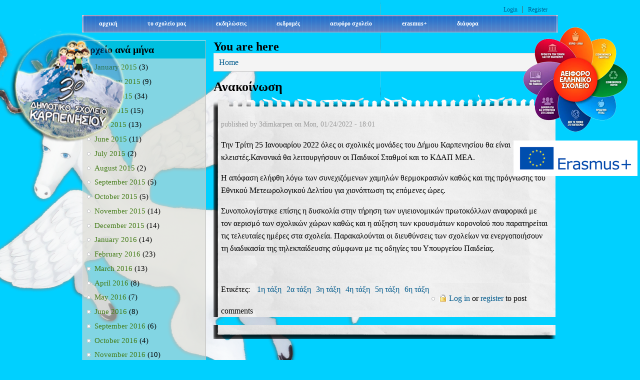

--- FILE ---
content_type: text/html; charset=utf-8
request_url: http://3dim-karpen.eyr.sch.gr/?q=content/%CE%B1%CE%BD%CE%B1%CE%BA%CE%BF%CE%AF%CE%BD%CF%89%CF%83%CE%B7-52
body_size: 34233
content:
<!DOCTYPE html PUBLIC "-//W3C//DTD XHTML+RDFa 1.0//EN"
  "http://www.w3.org/MarkUp/DTD/xhtml-rdfa-1.dtd">
<html xmlns="http://www.w3.org/1999/xhtml" xml:lang="en" version="XHTML+RDFa 1.0" dir="ltr"
  xmlns:content="http://purl.org/rss/1.0/modules/content/"
  xmlns:dc="http://purl.org/dc/terms/"
  xmlns:foaf="http://xmlns.com/foaf/0.1/"
  xmlns:og="http://ogp.me/ns#"
  xmlns:rdfs="http://www.w3.org/2000/01/rdf-schema#"
  xmlns:sioc="http://rdfs.org/sioc/ns#"
  xmlns:sioct="http://rdfs.org/sioc/types#"
  xmlns:skos="http://www.w3.org/2004/02/skos/core#"
  xmlns:xsd="http://www.w3.org/2001/XMLSchema#">

<head profile="http://www.w3.org/1999/xhtml/vocab">
  <meta http-equiv="Content-Type" content="text/html; charset=utf-8" />
<link rel="shortlink" href="/?q=node/632" />
<meta name="Generator" content="Drupal 7 (http://drupal.org)" />
<link rel="canonical" href="/?q=content/%CE%B1%CE%BD%CE%B1%CE%BA%CE%BF%CE%AF%CE%BD%CF%89%CF%83%CE%B7-52" />
  <title>Ανακοίνωση | 3ο δημοτικό σχολείο καρπενησίου</title>
  <style type="text/css" media="all">
@import url("http://3dim-karpen.eyr.sch.gr/modules/system/system.base.css?pwjhi5");
@import url("http://3dim-karpen.eyr.sch.gr/modules/system/system.menus.css?pwjhi5");
@import url("http://3dim-karpen.eyr.sch.gr/modules/system/system.messages.css?pwjhi5");
@import url("http://3dim-karpen.eyr.sch.gr/modules/system/system.theme.css?pwjhi5");
</style>
<style type="text/css" media="all">
@import url("http://3dim-karpen.eyr.sch.gr/modules/aggregator/aggregator.css?pwjhi5");
@import url("http://3dim-karpen.eyr.sch.gr/sites/all/modules/calendar/css/calendar_multiday.css?pwjhi5");
@import url("http://3dim-karpen.eyr.sch.gr/modules/comment/comment.css?pwjhi5");
@import url("http://3dim-karpen.eyr.sch.gr/sites/all/modules/date/date_api/date.css?pwjhi5");
@import url("http://3dim-karpen.eyr.sch.gr/modules/field/theme/field.css?pwjhi5");
@import url("http://3dim-karpen.eyr.sch.gr/modules/node/node.css?pwjhi5");
@import url("http://3dim-karpen.eyr.sch.gr/modules/search/search.css?pwjhi5");
@import url("http://3dim-karpen.eyr.sch.gr/modules/user/user.css?pwjhi5");
@import url("http://3dim-karpen.eyr.sch.gr/sites/all/modules/views/css/views.css?pwjhi5");
</style>
<style type="text/css" media="all">
@import url("http://3dim-karpen.eyr.sch.gr/sites/all/modules/colorbox/styles/default/colorbox_style.css?pwjhi5");
@import url("http://3dim-karpen.eyr.sch.gr/sites/all/modules/ctools/css/ctools.css?pwjhi5");
@import url("http://3dim-karpen.eyr.sch.gr/sites/all/modules/panels/css/panels.css?pwjhi5");
</style>
<style type="text/css" media="all">
@import url("http://3dim-karpen.eyr.sch.gr/sites/all/themes/danland/local.css?pwjhi5");
</style>

<!--[if IE 6]>
<link type="text/css" rel="stylesheet" href="http://3dim-karpen.eyr.sch.gr/sites/all/themes/danland/style.ie6.css?pwjhi5" media="all" />
<![endif]-->
  <script type="text/javascript" src="http://3dim-karpen.eyr.sch.gr/misc/jquery.js?v=1.4.4"></script>
<script type="text/javascript" src="http://3dim-karpen.eyr.sch.gr/misc/jquery.once.js?v=1.2"></script>
<script type="text/javascript" src="http://3dim-karpen.eyr.sch.gr/misc/drupal.js?pwjhi5"></script>
<script type="text/javascript" src="http://3dim-karpen.eyr.sch.gr/sites/all/libraries/colorbox/jquery.colorbox-min.js?pwjhi5"></script>
<script type="text/javascript" src="http://3dim-karpen.eyr.sch.gr/sites/all/modules/colorbox/js/colorbox.js?pwjhi5"></script>
<script type="text/javascript" src="http://3dim-karpen.eyr.sch.gr/sites/all/modules/colorbox/styles/default/colorbox_style.js?pwjhi5"></script>
<script type="text/javascript" src="http://3dim-karpen.eyr.sch.gr/sites/all/themes/danland/scripts/hoverIntent.js?pwjhi5"></script>
<script type="text/javascript" src="http://3dim-karpen.eyr.sch.gr/sites/all/themes/danland/scripts/superfish.js?pwjhi5"></script>
<script type="text/javascript">
<!--//--><![CDATA[//><!--
jQuery.extend(Drupal.settings, {"basePath":"\/","pathPrefix":"","ajaxPageState":{"theme":"danland","theme_token":"dSVyj0YoDLufiVnFm-5aYP1cAD-WZh65TlxKEzgrLfs","js":{"misc\/jquery.js":1,"misc\/jquery.once.js":1,"misc\/drupal.js":1,"sites\/all\/libraries\/colorbox\/jquery.colorbox-min.js":1,"sites\/all\/modules\/colorbox\/js\/colorbox.js":1,"sites\/all\/modules\/colorbox\/styles\/default\/colorbox_style.js":1,"sites\/all\/themes\/danland\/scripts\/hoverIntent.js":1,"sites\/all\/themes\/danland\/scripts\/superfish.js":1},"css":{"modules\/system\/system.base.css":1,"modules\/system\/system.menus.css":1,"modules\/system\/system.messages.css":1,"modules\/system\/system.theme.css":1,"modules\/aggregator\/aggregator.css":1,"sites\/all\/modules\/calendar\/css\/calendar_multiday.css":1,"modules\/comment\/comment.css":1,"sites\/all\/modules\/date\/date_api\/date.css":1,"modules\/field\/theme\/field.css":1,"modules\/node\/node.css":1,"modules\/search\/search.css":1,"modules\/user\/user.css":1,"sites\/all\/modules\/views\/css\/views.css":1,"sites\/all\/modules\/colorbox\/styles\/default\/colorbox_style.css":1,"sites\/all\/modules\/ctools\/css\/ctools.css":1,"sites\/all\/modules\/panels\/css\/panels.css":1,"sites\/all\/themes\/danland\/local.css":1,"sites\/all\/themes\/danland\/style.ie6.css":1}},"colorbox":{"opacity":"0.85","current":"{current} of {total}","previous":"\u00ab Prev","next":"Next \u00bb","close":"Close","maxWidth":"98%","maxHeight":"98%","fixed":true,"mobiledetect":true,"mobiledevicewidth":"480px"},"urlIsAjaxTrusted":{"\/?q=content\/%CE%B1%CE%BD%CE%B1%CE%BA%CE%BF%CE%AF%CE%BD%CF%89%CF%83%CE%B7-52\u0026destination=node\/632":true}});
//--><!]]>
</script>
</head>
<body class="html not-front not-logged-in one-sidebar sidebar-first page-node page-node- page-node-632 node-type-image-gallery" >
  <div id="skip-link">
    <a href="#main-content" class="element-invisible element-focusable">Skip to main content</a>
  </div>
    <div id="schoolstamp"> <img src="sites/all/themes/danland/images/IMG_1204-3r.png" /> </div>
<div id="badges"> <img src="sites/all/themes/danland/images/aeiforo_kicks_ass.png" /> <br> <img src="sites/all/themes/danland/images/erasmusplus.png" /></div>


<div  id="layout-type-1">
<div id="header">
<div id="header-wrapper">
			
	
	
			<div id="authorize">
      		      <ul><li class="first"><a href="/?q=user">Login</a></li><li><a href="/?q=user/register">Register</a></li></ul>
		</div>
	
      </div><!-- end header-wrapper -->
</div> <!-- /header -->
<div style="clear:both"></div>

<div id="menu">
<div id="rounded-menu-left"></div>
       <div id="superfish">
          <div class="region region-superfish-menu">
    <div id="block-menu-menu-main-menu" class="block block-menu">

  <h2 class="block-title">main_menu</h2>

<div class="content">
  <ul class="menu"><li class="first leaf"><a href="http://3dim-karpen.eyr.sch.gr" title="">αρχική</a></li>
<li class="expanded"><a href="/?q=content/%CE%B7-%CE%B9%CF%83%CF%84%CE%BF%CF%81%CE%AF%CE%B1-%CF%84%CE%BF%CF%85-%CF%83%CF%87%CE%BF%CE%BB%CE%B5%CE%AF%CE%BF%CF%85-%CE%BC%CE%B1%CF%82" title="">το σχολείο μας</a><ul class="menu"><li class="first leaf"><a href="/?q=basicterms/1%CE%B7-%CF%84%CE%AC%CE%BE%CE%B7" title="">πρώτη τάξη</a></li>
<li class="leaf"><a href="/?q=basicterms/2%CE%B1-%CF%84%CE%AC%CE%BE%CE%B7" title="">δευτέρα τάξη</a></li>
<li class="leaf"><a href="/?q=basicterms/3%CE%B7-%CF%84%CE%AC%CE%BE%CE%B7" title="">τρίτη τάξη</a></li>
<li class="leaf"><a href="/?q=basicterms/4%CE%B7-%CF%84%CE%AC%CE%BE%CE%B7" title="">τετάρτη τάξη</a></li>
<li class="leaf"><a href="/?q=basicterms/5%CE%B7-%CF%84%CE%AC%CE%BE%CE%B7" title="">πέμπτη τάξη</a></li>
<li class="leaf"><a href="/?q=basicterms/6%CE%B7-%CF%84%CE%AC%CE%BE%CE%B7" title="">έκτη τάξη</a></li>
<li class="leaf"><a href="/?q=basicterms/%CE%BF%CE%BB%CE%BF%CE%AE%CE%BC%CE%B5%CF%81%CE%BF" title="">ολοήμερο</a></li>
<li class="leaf"><a href="http://3dimkarp.wix.com/3" title="">παλιά ιστοσελίδα</a></li>
<li class="leaf"><a href="/?q=image_galleries" title="">φωτογραφίες</a></li>
<li class="leaf"><a href="/?q=basicterms/%CE%BE%CE%AD%CE%BD%CE%B5%CF%82-%CE%B3%CE%BB%CF%8E%CF%83%CF%83%CE%B5%CF%82" title="">ξένες γλώσσες</a></li>
<li class="leaf"><a href="/?q=basicterms/%CF%83%CF%8D%CE%BB%CE%BB%CE%BF%CE%B3%CE%BF%CF%82-%CE%B3%CE%BF%CE%BD%CE%AD%CF%89%CE%BD" title="">σύλλογος γονέων</a></li>
<li class="last leaf"><a href="/?q=basicterms/%CF%80%CF%81%CE%BF%CE%B3%CF%81%CE%AC%CE%BC%CE%BC%CE%B1%CF%84%CE%B1" title="">προγράμματα</a></li>
</ul></li>
<li class="expanded"><a href="/?q=basicterms/%CE%B5%CE%BA%CE%B4%CE%B7%CE%BB%CF%8E%CF%83%CE%B5%CE%B9%CF%82" title="">εκδηλώσεις</a><ul class="menu"><li class="first last leaf"><a href="/?q=basicterms/%CF%83%CF%87%CE%BF%CE%BB%CE%B9%CE%BA%CE%BF%CE%AF-%CE%B1%CE%B3%CF%8E%CE%BD%CE%B5%CF%82" title="">σχολικοί αγώνες</a></li>
</ul></li>
<li class="leaf"><a href="/?q=basicterms/%CE%B5%CE%BA%CE%B4%CF%81%CE%BF%CE%BC%CE%AD%CF%82" title="">εκδρομές</a></li>
<li class="leaf"><a href="/?q=basicterms/%CE%B1%CE%B5%CE%B9%CF%86%CF%8C%CF%81%CE%BF" title="">αειφόρο σχολείο</a></li>
<li class="expanded"><a href="/?q=basicterms/erasmus" title="">erasmus+</a><ul class="menu"><li class="first leaf"><a href="/" title="">TALES</a></li>
<li class="last leaf"><a href="/?q=basicterms/rainbow" title="">Rainbow</a></li>
</ul></li>
<li class="last leaf"><a href="/?q=basicterms/%CE%B4%CE%B9%CE%AC%CF%86%CE%BF%CF%81%CE%B1" title="">διάφορα</a></li>
</ul></div> <!-- end block content -->
</div> <!-- end block -->
  </div>
      </div> <!-- end primary -->
    <div id="rounded-menu-right"></div>
</div> <!-- end menu -->
<div style="clear:both"></div>


 
<div style="clear:both"></div>
<div id="wrapper">

          <div id="sidebar-left" class="column sidebar"><div class="section">
          <div class="region region-sidebar-first">
    <div id="block-views-archive-block" class="block block-views">

  <h2 class="block-title">Αρχείο ανά μήνα</h2>

<div class="content">
  <div class="view view-archive view-id-archive view-display-id-block view-dom-id-f6bdc2cdfcb8b1e7ad815d09d856acab">
        
  
  
      <div class="view-content">
      <div class="item-list">
  <ul class="views-summary">
      <li><a href="/?q=archive/201501">January 2015</a>
              (3)
          </li>
      <li><a href="/?q=archive/201502">February 2015</a>
              (9)
          </li>
      <li><a href="/?q=archive/201503">March 2015</a>
              (34)
          </li>
      <li><a href="/?q=archive/201504">April 2015</a>
              (15)
          </li>
      <li><a href="/?q=archive/201505">May 2015</a>
              (13)
          </li>
      <li><a href="/?q=archive/201506">June 2015</a>
              (11)
          </li>
      <li><a href="/?q=archive/201507">July 2015</a>
              (2)
          </li>
      <li><a href="/?q=archive/201508">August 2015</a>
              (2)
          </li>
      <li><a href="/?q=archive/201509">September 2015</a>
              (5)
          </li>
      <li><a href="/?q=archive/201510">October 2015</a>
              (5)
          </li>
      <li><a href="/?q=archive/201511">November 2015</a>
              (14)
          </li>
      <li><a href="/?q=archive/201512">December 2015</a>
              (14)
          </li>
      <li><a href="/?q=archive/201601">January 2016</a>
              (14)
          </li>
      <li><a href="/?q=archive/201602">February 2016</a>
              (23)
          </li>
      <li><a href="/?q=archive/201603">March 2016</a>
              (13)
          </li>
      <li><a href="/?q=archive/201604">April 2016</a>
              (8)
          </li>
      <li><a href="/?q=archive/201605">May 2016</a>
              (7)
          </li>
      <li><a href="/?q=archive/201606">June 2016</a>
              (8)
          </li>
      <li><a href="/?q=archive/201609">September 2016</a>
              (6)
          </li>
      <li><a href="/?q=archive/201610">October 2016</a>
              (4)
          </li>
      <li><a href="/?q=archive/201611">November 2016</a>
              (10)
          </li>
      <li><a href="/?q=archive/201612">December 2016</a>
              (1)
          </li>
      <li><a href="/?q=archive/201701">January 2017</a>
              (7)
          </li>
      <li><a href="/?q=archive/201702">February 2017</a>
              (11)
          </li>
      <li><a href="/?q=archive/201703">March 2017</a>
              (8)
          </li>
      <li><a href="/?q=archive/201704">April 2017</a>
              (5)
          </li>
      <li><a href="/?q=archive/201705">May 2017</a>
              (3)
          </li>
      <li><a href="/?q=archive/201706">June 2017</a>
              (5)
          </li>
      <li><a href="/?q=archive/201709">September 2017</a>
              (6)
          </li>
      <li><a href="/?q=archive/201710">October 2017</a>
              (4)
          </li>
      <li><a href="/?q=archive/201711">November 2017</a>
              (5)
          </li>
      <li><a href="/?q=archive/201712">December 2017</a>
              (6)
          </li>
      <li><a href="/?q=archive/201801">January 2018</a>
              (4)
          </li>
      <li><a href="/?q=archive/201802">February 2018</a>
              (7)
          </li>
      <li><a href="/?q=archive/201803">March 2018</a>
              (4)
          </li>
      <li><a href="/?q=archive/201804">April 2018</a>
              (6)
          </li>
      <li><a href="/?q=archive/201805">May 2018</a>
              (19)
          </li>
      <li><a href="/?q=archive/201806">June 2018</a>
              (8)
          </li>
      <li><a href="/?q=archive/201809">September 2018</a>
              (6)
          </li>
      <li><a href="/?q=archive/201810">October 2018</a>
              (16)
          </li>
      <li><a href="/?q=archive/201811">November 2018</a>
              (7)
          </li>
      <li><a href="/?q=archive/201812">December 2018</a>
              (5)
          </li>
      <li><a href="/?q=archive/201901">January 2019</a>
              (15)
          </li>
      <li><a href="/?q=archive/201902">February 2019</a>
              (9)
          </li>
      <li><a href="/?q=archive/201903">March 2019</a>
              (12)
          </li>
      <li><a href="/?q=archive/201904">April 2019</a>
              (8)
          </li>
      <li><a href="/?q=archive/201905">May 2019</a>
              (5)
          </li>
      <li><a href="/?q=archive/201906">June 2019</a>
              (4)
          </li>
      <li><a href="/?q=archive/201909">September 2019</a>
              (5)
          </li>
      <li><a href="/?q=archive/201910">October 2019</a>
              (11)
          </li>
      <li><a href="/?q=archive/201911">November 2019</a>
              (7)
          </li>
      <li><a href="/?q=archive/201912">December 2019</a>
              (4)
          </li>
      <li><a href="/?q=archive/202001">January 2020</a>
              (3)
          </li>
      <li><a href="/?q=archive/202002">February 2020</a>
              (10)
          </li>
      <li><a href="/?q=archive/202003">March 2020</a>
              (10)
          </li>
      <li><a href="/?q=archive/202004">April 2020</a>
              (5)
          </li>
      <li><a href="/?q=archive/202005">May 2020</a>
              (7)
          </li>
      <li><a href="/?q=archive/202006">June 2020</a>
              (2)
          </li>
      <li><a href="/?q=archive/202009">September 2020</a>
              (11)
          </li>
      <li><a href="/?q=archive/202010">October 2020</a>
              (5)
          </li>
      <li><a href="/?q=archive/202011">November 2020</a>
              (13)
          </li>
      <li><a href="/?q=archive/202012">December 2020</a>
              (3)
          </li>
      <li><a href="/?q=archive/202101">January 2021</a>
              (5)
          </li>
      <li><a href="/?q=archive/202102">February 2021</a>
              (6)
          </li>
      <li><a href="/?q=archive/202103">March 2021</a>
              (5)
          </li>
      <li><a href="/?q=archive/202104">April 2021</a>
              (2)
          </li>
      <li><a href="/?q=archive/202105">May 2021</a>
              (6)
          </li>
      <li><a href="/?q=archive/202106">June 2021</a>
              (4)
          </li>
      <li><a href="/?q=archive/202109">September 2021</a>
              (9)
          </li>
      <li><a href="/?q=archive/202110">October 2021</a>
              (13)
          </li>
      <li><a href="/?q=archive/202111">November 2021</a>
              (5)
          </li>
      <li><a href="/?q=archive/202112">December 2021</a>
              (4)
          </li>
      <li><a href="/?q=archive/202201">January 2022</a>
              (18)
          </li>
      <li><a href="/?q=archive/202202">February 2022</a>
              (8)
          </li>
      <li><a href="/?q=archive/202203">March 2022</a>
              (6)
          </li>
      <li><a href="/?q=archive/202204">April 2022</a>
              (6)
          </li>
      <li><a href="/?q=archive/202205">May 2022</a>
              (14)
          </li>
      <li><a href="/?q=archive/202206">June 2022</a>
              (4)
          </li>
      <li><a href="/?q=archive/202209">September 2022</a>
              (10)
          </li>
      <li><a href="/?q=archive/202210">October 2022</a>
              (9)
          </li>
      <li><a href="/?q=archive/202211">November 2022</a>
              (5)
          </li>
      <li><a href="/?q=archive/202212">December 2022</a>
              (5)
          </li>
      <li><a href="/?q=archive/202301">January 2023</a>
              (4)
          </li>
      <li><a href="/?q=archive/202302">February 2023</a>
              (11)
          </li>
      <li><a href="/?q=archive/202303">March 2023</a>
              (5)
          </li>
      <li><a href="/?q=archive/202304">April 2023</a>
              (5)
          </li>
      <li><a href="/?q=archive/202305">May 2023</a>
              (18)
          </li>
      <li><a href="/?q=archive/202309">September 2023</a>
              (10)
          </li>
      <li><a href="/?q=archive/202310">October 2023</a>
              (18)
          </li>
      <li><a href="/?q=archive/202311">November 2023</a>
              (6)
          </li>
      <li><a href="/?q=archive/202312">December 2023</a>
              (5)
          </li>
      <li><a href="/?q=archive/202401">January 2024</a>
              (4)
          </li>
      <li><a href="/?q=archive/202402">February 2024</a>
              (14)
          </li>
      <li><a href="/?q=archive/202403">March 2024</a>
              (10)
          </li>
      <li><a href="/?q=archive/202404">April 2024</a>
              (4)
          </li>
      <li><a href="/?q=archive/202405">May 2024</a>
              (6)
          </li>
      <li><a href="/?q=archive/202406">June 2024</a>
              (9)
          </li>
      <li><a href="/?q=archive/202409">September 2024</a>
              (3)
          </li>
      <li><a href="/?q=archive/202410">October 2024</a>
              (8)
          </li>
      <li><a href="/?q=archive/202411">November 2024</a>
              (5)
          </li>
      <li><a href="/?q=archive/202412">December 2024</a>
              (7)
          </li>
      <li><a href="/?q=archive/202501">January 2025</a>
              (13)
          </li>
      <li><a href="/?q=archive/202502">February 2025</a>
              (5)
          </li>
      <li><a href="/?q=archive/202503">March 2025</a>
              (11)
          </li>
      <li><a href="/?q=archive/202504">April 2025</a>
              (2)
          </li>
      <li><a href="/?q=archive/202505">May 2025</a>
              (11)
          </li>
      <li><a href="/?q=archive/202509">September 2025</a>
              (4)
          </li>
      <li><a href="/?q=archive/202510">October 2025</a>
              (1)
          </li>
      <li><a href="/?q=archive/202511">November 2025</a>
              (2)
          </li>
    </ul>
</div>
    </div>
  
  
  
  
  
  
</div></div> <!-- end block content -->
</div> <!-- end block -->
<div id="block-system-main-menu" class="block block-system block-menu">

  <h2 class="block-title">Σύνδεσμοι</h2>

<div class="content">
  <ul class="menu"><li class="first leaf"><a href="https://parouden.sites.sch.gr/tales/" title="">T.A.L.E.S</a></li>
<li class="leaf"><a href="http://rainbowerasmus.eu/?fbclid=IwAR1zH5rmBeU4d9BhG9Qz3BkxXgPdKSmJSq0tyDXGO1LbAAYpVqz8gHTb1bU" title="">RAINBOW</a></li>
<li class="leaf"><a href="http://arslonga.mysch.gr/" title="Πρόγραμμα Erasmus+">arslonga.mysch.gr</a></li>
<li class="expanded"><a href="/" title="Χρήσιμοι σύνδεσμοι, σχετικοί με την εκπαίδευση και όχι μόνο">εκπαίδευση</a><ul class="menu"><li class="first leaf"><a href="http://blogs.sch.gr/tsiriss/" title="Παιδεία είναι αυτό που επιβιώνει όταν όλα όσα έχουν μαθευτεί ξεχνιούνται">Όσα φέρνει το διάλειμμα</a></li>
<li class="leaf"><a href="http://www.bookbook.gr/" title="e-περιοδικό για το παιδικό βιβλίο και την ανάγνωση">bookbook.gr e-περιοδικό για το παιδικό βιβλίο</a></li>
<li class="leaf"><a href="http://e-yliko.gr/default.aspx" title="Η επίσημη διαδικτυακή εκπαιδευτική πύλη του Υπουργείου Παιδείας">e-yliko</a></li>
<li class="leaf"><a href="http://www.specialeducation.gr/" title="εκπαιδευτικά θέματα - υλικό - πληροφορίες - άρθρα για τα παιδιά με ειδικές ανάγκες και την οικογένεια">specialeducation.gr - ειδική εκπαίδευση</a></li>
<li class="leaf"><a href="http://www.ime.gr/" title="www.ime.gr - Ιστοσελίδα του Ιδρύματος Μείζονος Ελληνισμού.">Ίδρυμα Μείζονος Ελληνισμού</a></li>
<li class="leaf"><a href="http://www.fhw.gr/imeakia/" title="Σελίδα του Ιδρύματος Μείζονου Ελληνισμού για τα παιδιά με πολλές δραστηριότητες">ΙΜΕάκια - Ίδρυμα Μείζονος Ελληνισμού</a></li>
<li class="leaf"><a href="http://www.schools.ac.cy/" title="www.schools.ac.cy - εκπαιδευτική πύλη υπουργείου Παιδείας Κύπρου">εκπαιδευτική πύλη υπουργείου Παιδείας Κύπρου</a></li>
<li class="leaf"><a href="http://edutv.gr/" title="edutv.gr - εκπαιδευτική τηλεόραση">εκπαιδευτική τηλεόραση</a></li>
<li class="leaf"><a href="http://www.greek-language.gr/greekLang/index.html" title="greek-language.gr - κέντρο ελληνικής γλώσσας - portal για την ελληνική γλώσσα">κέντρο ελληνικής γλώσσας</a></li>
<li class="leaf"><a href="http://www.mmb.org.gr/" title="www.mmb.org.gr - μεγάλη μουσική βιβλιοθήκη της Ελλάδας - σύλλογος οι φίλοι της Μουσικής">μεγάλη μουσική βιβλιοθήκη της Ελλάδας</a></li>
<li class="leaf"><a href="http://www.mikrosanagnostis.gr/" title="μικρός αναγνώστης - σελίδα του Εθνικού Κέντρου Βιβλίου για τη φιλαναγνωσία ">μικρός αναγνώστης</a></li>
<li class="leaf"><a href="http://www.env-edu.gr/" title="env-edu.gr - πύλη παιδαγωγικού υλικού για την Περιβαλλοντική Εκπαίδευση και την Εκπαίδευση για την Αειφόρο Ανάπτυξη
">πύλη παιδαγωγικού υλικού περιβαλλοντικής εκπαίδευσης</a></li>
<li class="leaf"><a href="http://kpe.gr/" title="kpe.gr - πύλη περιβαλλοντικής εκπαίδευσης">πύλη περιβαλλοντικής εκπαίδευσης</a></li>
<li class="leaf"><a href="http://photodentro.edu.gr/lor/" title="photodentro.edu.gr Πανελλήνιο Αποθετήριο Μαθησιακών Αντικειμένων για την πρωτοβάθμια και τη δευτεροβάθμια εκπαίδευση">φωτόδεντρο - μαθησιακά αντικείμενα</a></li>
<li class="leaf"><a href="http://dschool.edu.gr/" title="dschool.edu.gr - ψηφιακό σχολείο - ψηφιακό εκπαιδευτικό περιεχόμενο - διαδραστικά σχολικά βιβλία - φωτόδεντρο">ψηφιακό σχολείο</a></li>
<li class="leaf"><a href="http://level2be.blogspot.gr/" title="">http://level2be.blogspot.gr/</a></li>
<li class="last leaf"><a href="http://blogs.sch.gr/theo_tz/" title=""> Στην τάξη με θέα το βουνό</a></li>
</ul></li>
<li class="expanded"><a href="/" title="">καρπενήσι-ευρυτανία</a><ul class="menu"><li class="first last leaf"><a href="http://evritanikigi.gr/" title="evritanikigi.gr - Ευρυτανική Γη- διαδικτυακός τόπος για την ευρυτανία και το μέλι ελάτης">Ευρυτανική Γη</a></li>
</ul></li>
<li class="expanded"><a href="/" title="">πολιτισμός</a><ul class="menu"><li class="first leaf"><a href="http://www.byzantinemuseum.gr/" title="byzantinemuseum.gr - ιστοσελίδα του βυζαντινού μουσείου Αθηνών">βυζαντινο μουσειο</a></li>
<li class="leaf"><a href="http://www.theacropolismuseum.gr/" title="theacropolismuseum.gr - ιστοσελίδα του μουσείου ακρόπολης">μουσείο ακρόπολης</a></li>
<li class="last leaf"><a href="http://odysseus.culture.gr/" title="odysseus.culture.gr - κόμβος του Υπουργείου Πολιτισμού">οδυσσέας - Υπουργείο Πολιτισμού</a></li>
</ul></li>
<li class="expanded"><a href="/" title="">άλλοι σύνδεσμοι σχετικοί με εκπαίδευση</a><ul class="menu"><li class="first leaf"><a href="https://eclass.sch.gr/" title="">ECLASS</a></li>
<li class="leaf"><a href="http://blogs.sch.gr" title="blogs.sch.gr - υπηρεσία blogs του Πανελληνίου Σχολικού Δικτύου">blogs στο ΠΣΔ</a></li>
<li class="leaf"><a href="http://ts.sch.gr/software" title="ts.sch.gr/software - Online Εκπαιδευτικό Λογισμικό Α&#039;Βάθμιας &amp; Β&#039;Βάθμιας Εκπαίδευσης ">online εκπαιδευτικό λογισμικό</a></li>
<li class="leaf"><a href="http://saferinternet.gr/" title="saferinternet.gr - για ένα ασφαλέστερο διαδίκτυο">ασφαλές διαδίκτυο</a></li>
<li class="last leaf"><a href="http://www.sch.gr/" title="www.sch.gr - ιστοσελίδα του πανελληνίου σχολικού δικτύου">πανελλήνιο σχολικό δίκτυο</a></li>
</ul></li>
<li class="last leaf"><a href="/?q=content/%CF%8C%CE%BB%CE%BF%CE%B9-%CE%BC%CE%B1%CE%B6%CE%AF-%CF%8C%CE%BB%CE%BF%CE%B9-%CE%AF%CF%83%CE%BF%CE%B9">Όλοι μαζί - όλοι ίσοι</a></li>
</ul></div> <!-- end block content -->
</div> <!-- end block -->
<div id="block-user-login" class="block block-user">

  <h2 class="block-title">User login</h2>

<div class="content">
  <form action="/?q=content/%CE%B1%CE%BD%CE%B1%CE%BA%CE%BF%CE%AF%CE%BD%CF%89%CF%83%CE%B7-52&amp;destination=node/632" method="post" id="user-login-form" accept-charset="UTF-8"><div><div class="form-item form-type-textfield form-item-name">
  <label for="edit-name">Username <span class="form-required" title="This field is required.">*</span></label>
 <input type="text" id="edit-name" name="name" value="" size="15" maxlength="60" class="form-text required" />
</div>
<div class="form-item form-type-password form-item-pass">
  <label for="edit-pass">Password <span class="form-required" title="This field is required.">*</span></label>
 <input type="password" id="edit-pass" name="pass" size="15" maxlength="128" class="form-text required" />
</div>
<div class="item-list"><ul><li class="first"><a href="/?q=user/register" title="Create a new user account.">Create new account</a></li>
<li class="last"><a href="/?q=user/password" title="Request new password via e-mail.">Request new password</a></li>
</ul></div><input type="hidden" name="form_build_id" value="form-HMS7Kydm55dZhY0qmfoPJN1WZLUePNT3Wwux9VUljeo" />
<input type="hidden" name="form_id" value="user_login_block" />
<div class="form-actions form-wrapper" id="edit-actions"><input type="submit" id="edit-submit" name="op" value="Log in" class="form-submit" /></div></div></form></div> <!-- end block content -->
</div> <!-- end block -->
  </div>
      </div></div> <!-- end sidebar-first -->
    <div id="content">
			<a id="main-content"></a>
						<h2 class="element-invisible">You are here</h2><div class="breadcrumb"><a href="/">Home</a></div>			      		      			        				<h1 class="title" id="page-title">
         			 		Ανακοίνωση        				</h1>
     				       		      		        			<div class="tabs">
          				        			</div>
      		      		      				      <div class="content-middle">  <div class="region region-content">
    <div id="block-system-main" class="block block-system">


<div class="content">
  <div class="nodeu"> </div>
<div id="node-632" class="node node-image-gallery node-promoted clearfix" about="/?q=content/%CE%B1%CE%BD%CE%B1%CE%BA%CE%BF%CE%AF%CE%BD%CF%89%CF%83%CE%B7-52" typeof="sioc:Item foaf:Document">

      <span property="dc:title" content="Ανακοίνωση" class="rdf-meta element-hidden"></span><span property="sioc:num_replies" content="0" datatype="xsd:integer" class="rdf-meta element-hidden"></span>
      <div class="meta submitted">
            published by <span rel="sioc:has_creator"><span class="username" xml:lang="" about="/?q=user/1" typeof="sioc:UserAccount" property="foaf:name" datatype="">3dimkarpen</span></span> on <span property="dc:date dc:created" content="2022-01-24T18:01:51+02:00" datatype="xsd:dateTime">Mon, 01/24/2022 - 18:01</span>    </div>
  
  <div class="content clearfix">
    <div class="field field-name-body field-type-text-with-summary field-label-hidden"><div class="field-items"><div class="field-item even" property="content:encoded"><p><span>Την Τρίτη 25 Ιανουαρίου 2022 όλες οι σχολικές μονάδες του Δήμου Καρπενησίου θα είναι κλειστές.Κανονικά θα λειτουργήσουν οι Παιδικοί Σταθμοί και το ΚΔΑΠ ΜΕΑ. </span></p>
<p><span>Η απόφαση ελήφθη λόγω των συνεχιζόμενων χαμηλών θερμοκρασιών καθώς και της πρόγνωσης του Εθνικού Μετεωρολογικού Δελτίου για χιονόπτωση τις επόμενες ώρες.</span></p>
<p><span>Συνοπολογίστηκε επίσης η δυσκολία στην τήρηση των υγιειονομικών πρωτοκόλλων αναφορικά με τον αερισμό των σχολικών χώρων καθώς και η αύξηση των κρουσμάτων κορονοϊού που παρατηρείται τις τελευταίες ημέρες στα σχολεία. Παρακαλούνται οι διευθύνσεις των σχολείων να ενεργοποιήσουν τη διαδικασία της τηλεκπαίδευσης σύμφωνα με τις οδηγίες του Υπουργείου Παιδείας.</span></p>
<p> </p>
</div></div></div><div class="field field-name-field-tags field-type-taxonomy-term-reference field-label-above"><div class="field-label">Ετικέτες:&nbsp;</div><div class="field-items"><div class="field-item even"><a href="/?q=basicterms/1%CE%B7-%CF%84%CE%AC%CE%BE%CE%B7" typeof="skos:Concept" property="rdfs:label skos:prefLabel" datatype="">1η τάξη</a></div><div class="field-item odd"><a href="/?q=basicterms/2%CE%B1-%CF%84%CE%AC%CE%BE%CE%B7" typeof="skos:Concept" property="rdfs:label skos:prefLabel" datatype="">2α τάξη</a></div><div class="field-item even"><a href="/?q=basicterms/3%CE%B7-%CF%84%CE%AC%CE%BE%CE%B7" typeof="skos:Concept" property="rdfs:label skos:prefLabel" datatype="">3η τάξη</a></div><div class="field-item odd"><a href="/?q=basicterms/4%CE%B7-%CF%84%CE%AC%CE%BE%CE%B7" typeof="skos:Concept" property="rdfs:label skos:prefLabel" datatype="">4η τάξη</a></div><div class="field-item even"><a href="/?q=basicterms/5%CE%B7-%CF%84%CE%AC%CE%BE%CE%B7" typeof="skos:Concept" property="rdfs:label skos:prefLabel" datatype="">5η τάξη</a></div><div class="field-item odd"><a href="/?q=basicterms/6%CE%B7-%CF%84%CE%AC%CE%BE%CE%B7" typeof="skos:Concept" property="rdfs:label skos:prefLabel" datatype="">6η τάξη</a></div></div></div>  </div>

      <div class="links">
      <ul class="links inline"><li class="comment_forbidden first last"><span><a href="/?q=user/login&amp;destination=node/632%23comment-form">Log in</a> or <a href="/?q=user/register&amp;destination=node/632%23comment-form">register</a> to post comments</span></li>
</ul>    </div>
  
  
</div>
<div class="noded"> </div></div> <!-- end block content -->
</div> <!-- end block -->
  </div>
</div>
						
</div> <!-- end content -->
<p>&nbsp; </p>

</div> <!-- end wrapper -->
</div>



 <div style="clear:both"></div>
<div id="footer-wrapper">
</div> <!-- end footer wrapper -->

<div style="clear:both"></div>
<div id="notice"><p>Η σελίδα κατασκευάστηκε από το Γιώργο Μαργαρίτη, καθηγητή ΠΕ19 με τη χρήση του CMS <a href="http://www.drupal.org">Drupal 7</a></p></div>


</div><!--bigwrapper>
  </body>
</html>
